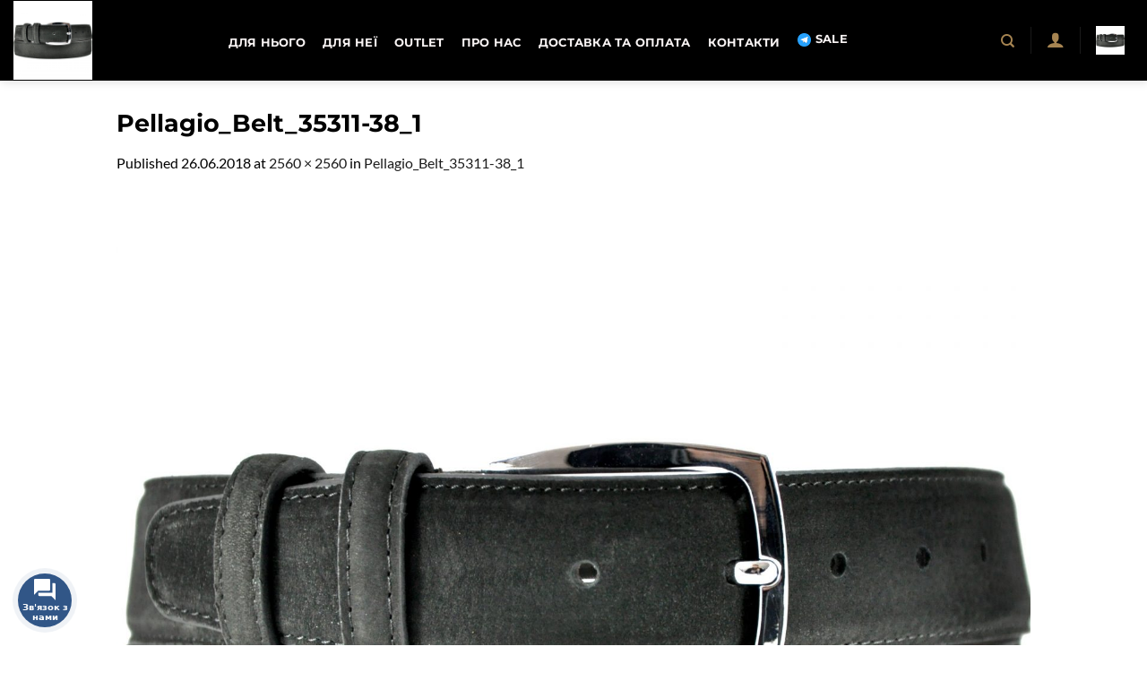

--- FILE ---
content_type: text/css
request_url: https://pellagio.net/wp-content/plugins/ar-contactus5/res/css/generated-desktop.css?ver=1768996270
body_size: 236
content:
 .arcontactus-widget .messangers-block{background-color: #FFFFFF} .arcontactus-widget .messangers-block::before{border-top-color: #FFFFFF} .messangers-block .messanger p, .messangers-block .messanger .arcu-item-label{color: #3B3B3B} .messangers-block .messanger:hover p, .messangers-block .messanger:hover .arcu-item-label{color: #3B3B3B} .messangers-block .messanger:hover{background-color: #F0F0F0} #arcontactus-message-callback-phone-submit{font-weight: normal} .grecaptcha-badge{display: none} .arcontactus-widget.left.arcontactus-message{left: 20px} .arcontactus-widget.left.arcontactus-message{bottom: 20px} .arcontactus-widget .messangers-block, .arcontactus-widget .arcontactus-prompt, .arcontactus-widget .callback-countdown-block{box-shadow: 0 0 30px rgba(0, 0, 0, 0.2)} .arcontactus-widget .arcontactus-message-button .pulsation{-webkit-animation-duration:2s; animation-duration: 2s} #ar-zalo-chat-widget{display: none} #ar-zalo-chat-widget.active{display: block} .arcontactus-widget .messangers-block, .arcontactus-widget .arcu-popup{width: 300px} .messangers-block .messanger p, .messangers-block .messanger .arcu-item-label{} .arcontactus-widget .callback-countdown-block{width: 360px} .arcontactus-widget.no-bg .messanger .arcu-item-label{background: #FFFFFF} .arcontactus-widget.no-bg .messanger:hover .arcu-item-label{background: #F0F0F0} .arcontactus-widget.no-bg .messanger .arcu-item-label:before, .arcontactus-widget.no-bg .messanger:hover .arcu-item-label:before{border-left-color: #F0F0F0} .arcontactus-widget.left.no-bg .messanger:hover .arcu-item-label:before{border-right-color: #F0F0F0; border-left-color: transparent} .arcontactus-widget.no-bg .messanger:hover .arcu-item-label{box-shadow: 0 0 30px rgba(0, 0, 0, 0.2)} @media(max-width: 428px){.arcontactus-widget.left.arcontactus-message.opened, .arcontactus-widget.left.arcontactus-message.open, .arcontactus-widget.left.arcontactus-message.popup-opened{left: 0; right: 0; bottom: 0} }